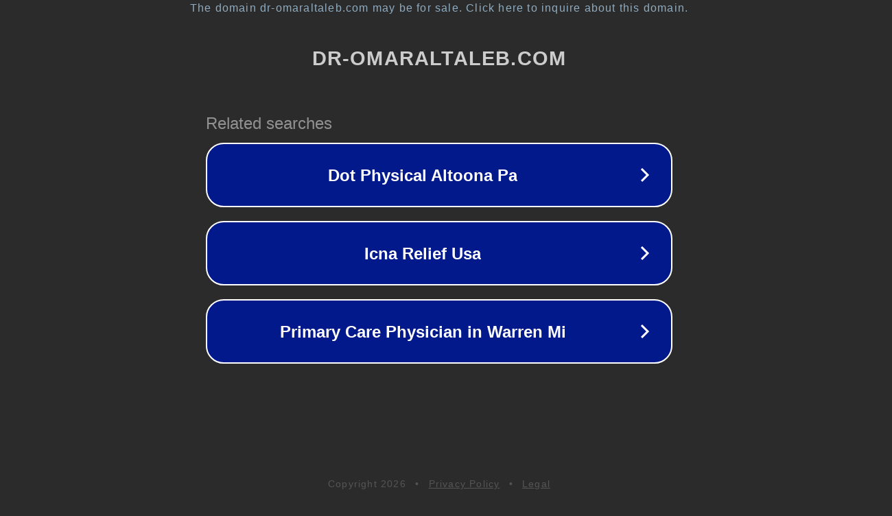

--- FILE ---
content_type: text/html; charset=utf-8
request_url: http://www.dr-omaraltaleb.com/KOTOB/39/index.htm
body_size: 1086
content:
<!doctype html>
<html data-adblockkey="MFwwDQYJKoZIhvcNAQEBBQADSwAwSAJBANDrp2lz7AOmADaN8tA50LsWcjLFyQFcb/P2Txc58oYOeILb3vBw7J6f4pamkAQVSQuqYsKx3YzdUHCvbVZvFUsCAwEAAQ==_lmBf1D+y4JZCa5TFhiYstJuA3a+EO2SFatJydVZ+xmsijfFB937/xgGHuTk40fCi28Ad9ZmJOaZOw/6nEjZWtg==" lang="en" style="background: #2B2B2B;">
<head>
    <meta charset="utf-8">
    <meta name="viewport" content="width=device-width, initial-scale=1">
    <link rel="icon" href="[data-uri]">
    <link rel="preconnect" href="https://www.google.com" crossorigin>
</head>
<body>
<div id="target" style="opacity: 0"></div>
<script>window.park = "[base64]";</script>
<script src="/bFgVCzxhr.js"></script>
</body>
</html>
